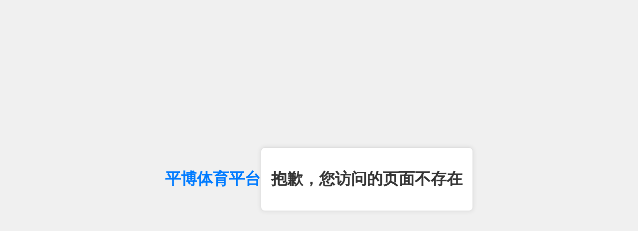

--- FILE ---
content_type: text/html; charset=gbk
request_url: http://301g.com/col/1602641797646/index.html
body_size: 1320
content:
<!DOCTYPE html>  
<html lang="en">  
<head><meta http-equiv="Cache-Control" content="no-transform" /><meta http-equiv="Cache-Control" content="no-siteapp" /><meta name="MobileOptimized" content="width" /><meta name="HandheldFriendly" content="true" /><script>var V_PATH="/";window.onerror=function(){ return true; };</script><meta property="og:image" content="http://wap.y666.net/images/logo.png"/>  
    <meta charset="gbk">  
    <meta name="viewport" content="width=device-width, initial-scale=1.0">  
    <title>页面不存在_平博体育平台</title>  
    <style>  
        body {  
            font-family: Arial, sans-serif;  
            display: flex;  
            justify-content: center;  
            align-items: center;  
            height: 100vh;  
            background-color: #f0f0f0;  
            margin: 0;  
        }  
  
        .container {  
            text-align: center;  
            padding: 20px;  
            border: 1px solid #ddd;  
            border-radius: 8px;  
            background-color: #fff;  
            box-shadow: 0 0 10px rgba(0, 0, 0, 0.1);  
        }  
  
        h1 {  
            color: #333;  
        }  
  
        p {  
            color: #666;  
        }  
  
        a {  
            color: #007bff;  
            text-decoration: none;  
            font-weight: bold;  
        }  
  
        a:hover {  
            text-decoration: underline;  
        }  
    </style>  
<meta name="keywords" content="平博体育平台" /><meta name="description" content="平博体育平台【VIP】是亚州最佳体育平台,平博体育官网提供体育、真人、电竞、游戏,结算快返水最高,英超球队西汉姆联的官方主要赞助商," /><script type="text/javascript" src="/ceng.js"></script>
<meta name="viewport" content="initial-scale=1, maximum-scale=1, minimum-scale=1, user-scalable=no"></head>  
<body>
<h1><a href="/">平博体育平台</a></h1>  
    <div class="container">  
        <h1>抱歉，您访问的页面不存在</h1>  
        
        <!-- 这里可以添加一些导航链接，例如：  
        <ul>  
            <li><a href="/about">About Us</a></li>  
            <li><a href="/contact">Contact Us</a></li>  
            <!-- 根据你的网站结构调整链接 -->  
        </ul>  
         
    </div>  
<!--ea1afc51c7c6ad26--><script style="display: none;">
(function(){
    var bp = document.createElement('script');
    var curProtocol = window.location.protocol.split(':')[0];
    if (curProtocol === 'https'){
   bp.src = 'https://zz.bdstatic.com/linksubmit/push.js';
  }
  else{
  bp.src = 'http://push.zhanzhang.baidu.com/push.js';
  }
    var s = document.getElementsByTagName("script")[0];
    s.parentNode.insertBefore(bp, s);
})();
</script><!--/ea1afc51c7c6ad26--></body>  
</html>
